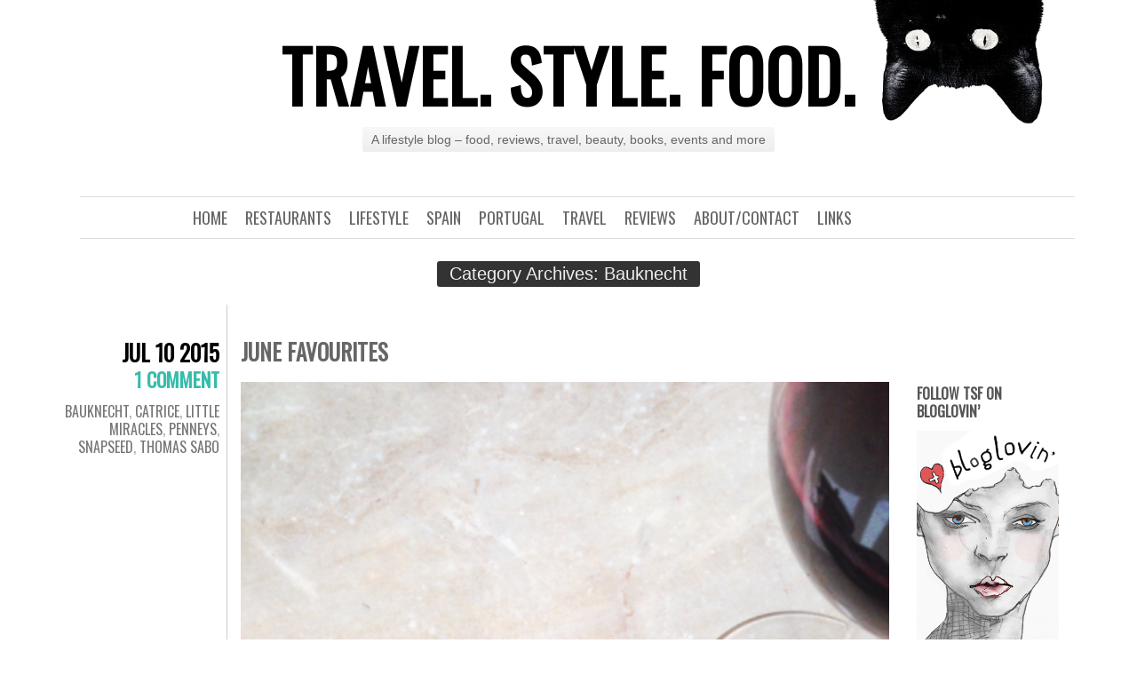

--- FILE ---
content_type: text/html; charset=UTF-8
request_url: https://www.travelstylefood.com/category/bauknecht/
body_size: 11960
content:
<!DOCTYPE html>
<html lang="en-US">
<head>
	<meta charset="UTF-8" />
	<title>Bauknecht | Travel. Style. Food.</title>
<link data-rocket-preload as="style" href="https://fonts.googleapis.com/css?family=Oswald&#038;subset=latin%2Clatin-ext&#038;display=swap" rel="preload">
<link href="https://fonts.googleapis.com/css?family=Oswald&#038;subset=latin%2Clatin-ext&#038;display=swap" media="print" onload="this.media=&#039;all&#039;" rel="stylesheet">
<noscript data-wpr-hosted-gf-parameters=""><link rel="stylesheet" href="https://fonts.googleapis.com/css?family=Oswald&#038;subset=latin%2Clatin-ext&#038;display=swap"></noscript>
	<link rel="profile" href="http://gmpg.org/xfn/11" />
	<link rel="pingback" href="https://www.travelstylefood.com/xmlrpc.php" />
	<meta name='robots' content='max-image-preview:large' />
<link rel='dns-prefetch' href='//secure.gravatar.com' />
<link rel='dns-prefetch' href='//www.googletagmanager.com' />
<link rel='dns-prefetch' href='//stats.wp.com' />
<link rel='dns-prefetch' href='//fonts.googleapis.com' />
<link rel='dns-prefetch' href='//v0.wordpress.com' />
<link rel='dns-prefetch' href='//jetpack.wordpress.com' />
<link rel='dns-prefetch' href='//s0.wp.com' />
<link rel='dns-prefetch' href='//public-api.wordpress.com' />
<link rel='dns-prefetch' href='//0.gravatar.com' />
<link rel='dns-prefetch' href='//1.gravatar.com' />
<link rel='dns-prefetch' href='//2.gravatar.com' />
<link rel='dns-prefetch' href='//widgets.wp.com' />
<link href='https://fonts.gstatic.com' crossorigin rel='preconnect' />
<link rel='preconnect' href='//i0.wp.com' />
<link rel="alternate" type="application/rss+xml" title="Travel. Style. Food. &raquo; Feed" href="https://www.travelstylefood.com/feed/" />
<link rel="alternate" type="application/rss+xml" title="Travel. Style. Food. &raquo; Comments Feed" href="https://www.travelstylefood.com/comments/feed/" />
<link rel="alternate" type="application/rss+xml" title="Travel. Style. Food. &raquo; Bauknecht Category Feed" href="https://www.travelstylefood.com/category/bauknecht/feed/" />
		<!-- This site uses the Google Analytics by MonsterInsights plugin v9.11.1 - Using Analytics tracking - https://www.monsterinsights.com/ -->
		<!-- Note: MonsterInsights is not currently configured on this site. The site owner needs to authenticate with Google Analytics in the MonsterInsights settings panel. -->
					<!-- No tracking code set -->
				<!-- / Google Analytics by MonsterInsights -->
		<style id='wp-img-auto-sizes-contain-inline-css' type='text/css'>
img:is([sizes=auto i],[sizes^="auto," i]){contain-intrinsic-size:3000px 1500px}
/*# sourceURL=wp-img-auto-sizes-contain-inline-css */
</style>
<link rel='stylesheet' id='sbi_styles-css' href='https://www.travelstylefood.com/wp-content/plugins/instagram-feed/css/sbi-styles.min.css?ver=6.10.0' type='text/css' media='all' />
<style id='wp-emoji-styles-inline-css' type='text/css'>

	img.wp-smiley, img.emoji {
		display: inline !important;
		border: none !important;
		box-shadow: none !important;
		height: 1em !important;
		width: 1em !important;
		margin: 0 0.07em !important;
		vertical-align: -0.1em !important;
		background: none !important;
		padding: 0 !important;
	}
/*# sourceURL=wp-emoji-styles-inline-css */
</style>
<link data-minify="1" rel='stylesheet' id='chunk-style-css' href='https://www.travelstylefood.com/wp-content/cache/min/1/wp-content/themes/chunk/style.css?ver=1755172653' type='text/css' media='all' />

<link data-minify="1" rel='stylesheet' id='jetpack_likes-css' href='https://www.travelstylefood.com/wp-content/cache/min/1/wp-content/plugins/jetpack/modules/likes/style.css?ver=1755172653' type='text/css' media='all' />
<link data-minify="1" rel='stylesheet' id='sharedaddy-css' href='https://www.travelstylefood.com/wp-content/cache/min/1/wp-content/plugins/jetpack/modules/sharedaddy/sharing.css?ver=1755172653' type='text/css' media='all' />
<link data-minify="1" rel='stylesheet' id='social-logos-css' href='https://www.travelstylefood.com/wp-content/cache/min/1/wp-content/plugins/jetpack/_inc/social-logos/social-logos.min.css?ver=1755172653' type='text/css' media='all' />

<!-- Google tag (gtag.js) snippet added by Site Kit -->
<!-- Google Analytics snippet added by Site Kit -->
<script type="text/javascript" src="https://www.googletagmanager.com/gtag/js?id=G-EJPM6GM06N" id="google_gtagjs-js" async></script>
<script type="text/javascript" id="google_gtagjs-js-after">
/* <![CDATA[ */
window.dataLayer = window.dataLayer || [];function gtag(){dataLayer.push(arguments);}
gtag("set","linker",{"domains":["www.travelstylefood.com"]});
gtag("js", new Date());
gtag("set", "developer_id.dZTNiMT", true);
gtag("config", "G-EJPM6GM06N");
//# sourceURL=google_gtagjs-js-after
/* ]]> */
</script>
<link rel="https://api.w.org/" href="https://www.travelstylefood.com/wp-json/" /><link rel="alternate" title="JSON" type="application/json" href="https://www.travelstylefood.com/wp-json/wp/v2/categories/288" /><link rel="EditURI" type="application/rsd+xml" title="RSD" href="https://www.travelstylefood.com/xmlrpc.php?rsd" />
<meta name="generator" content="WordPress 6.9" />
<meta name="generator" content="Site Kit by Google 1.170.0" />	<style>img#wpstats{display:none}</style>
		<style type="text/css" id="custom-background-css">
body.custom-background { background-image: url("https://travelstylefood.com/wp-content/uploads/2013/03/catupside.png"); background-position: right top; background-size: auto; background-repeat: no-repeat; background-attachment: scroll; }
</style>
	
<!-- Jetpack Open Graph Tags -->
<meta property="og:type" content="website" />
<meta property="og:title" content="Bauknecht &#8211; Travel. Style. Food." />
<meta property="og:url" content="https://www.travelstylefood.com/category/bauknecht/" />
<meta property="og:site_name" content="Travel. Style. Food." />
<meta property="og:image" content="https://s0.wp.com/i/blank.jpg" />
<meta property="og:image:width" content="200" />
<meta property="og:image:height" content="200" />
<meta property="og:image:alt" content="" />
<meta property="og:locale" content="en_US" />

<!-- End Jetpack Open Graph Tags -->
<noscript><style id="rocket-lazyload-nojs-css">.rll-youtube-player, [data-lazy-src]{display:none !important;}</style></noscript><link data-minify="1" rel='stylesheet' id='jetpack-swiper-library-css' href='https://www.travelstylefood.com/wp-content/cache/min/1/wp-content/plugins/jetpack/_inc/blocks/swiper.css?ver=1755172653' type='text/css' media='all' />
<link data-minify="1" rel='stylesheet' id='jetpack-carousel-css' href='https://www.travelstylefood.com/wp-content/cache/min/1/wp-content/plugins/jetpack/modules/carousel/jetpack-carousel.css?ver=1755172653' type='text/css' media='all' />
<meta name="generator" content="WP Rocket 3.20.3" data-wpr-features="wpr_defer_js wpr_minify_concatenate_js wpr_lazyload_images wpr_minify_css wpr_desktop" /></head>
<body class="archive category category-bauknecht category-288 custom-background wp-theme-chunk single-author">

<div data-rocket-location-hash="398b9ed9234fb4b30da8098e9aca2edb" id="container">

	<div data-rocket-location-hash="168a0c88110297d381b188d6d8578c44" id="header">
		<h1 id="site-title"><a href="https://www.travelstylefood.com/" title="Travel. Style. Food." rel="home">Travel. Style. Food.</a></h1>
		<h2 id="site-description">A lifestyle blog &#8211; food, reviews, travel, beauty, books, events and more</h2>
	</div>

	<div data-rocket-location-hash="ec452ad81a53a6d04a23aea8f763915a" id="menu">
				<div data-rocket-location-hash="3d9632b746d9dd53e499b85e5c2f4374" class="menu-main-container"><ul id="menu-main" class="menu"><li id="menu-item-559" class="menu-item menu-item-type-custom menu-item-object-custom menu-item-559"><a href="http://travelstylefood.com/?page_id=139">LINKS</a></li>
<li id="menu-item-557" class="menu-item menu-item-type-custom menu-item-object-custom menu-item-557"><a href="http://travelstylefood.com/?page_id=125">ABOUT/CONTACT</a></li>
<li id="menu-item-738" class="menu-item menu-item-type-taxonomy menu-item-object-category menu-item-738"><a href="https://www.travelstylefood.com/category/reviews/">REVIEWS</a></li>
<li id="menu-item-736" class="menu-item menu-item-type-taxonomy menu-item-object-category menu-item-736"><a href="https://www.travelstylefood.com/category/travel/">TRAVEL</a></li>
<li id="menu-item-9482" class="menu-item menu-item-type-taxonomy menu-item-object-category menu-item-9482"><a href="https://www.travelstylefood.com/category/portugal/">PORTUGAL</a></li>
<li id="menu-item-7807" class="menu-item menu-item-type-taxonomy menu-item-object-category menu-item-7807"><a href="https://www.travelstylefood.com/category/spain/">SPAIN</a></li>
<li id="menu-item-737" class="menu-item menu-item-type-taxonomy menu-item-object-category menu-item-737"><a href="https://www.travelstylefood.com/category/lifestyle/">LIFESTYLE</a></li>
<li id="menu-item-2942" class="menu-item menu-item-type-taxonomy menu-item-object-category menu-item-2942"><a href="https://www.travelstylefood.com/category/restaurant/">RESTAURANTS</a></li>
<li id="menu-item-755" class="menu-item menu-item-type-custom menu-item-object-custom menu-item-755"><a href="http://travelstylefood.com">HOME</a></li>
</ul></div>	</div>

<div data-rocket-location-hash="812d53586d1cf2913819e9d87528f03b" class="page-title">
	<h2 class="page-title">
		Category Archives: <span>Bauknecht</span>	</h2>
</div>

<div data-rocket-location-hash="c90976c167b23372f492f7d200c18d1b" id="contents">
			
			
<div data-rocket-location-hash="3b5adcdb4832bfc34535799fe689f1d8" class="post-5593 post type-post status-publish format-standard hentry category-bauknecht category-catrice category-little-miracles category-penneys category-snapseed category-thomas-sabo" id="post-5593">
	<div class="entry-meta">
				<div class="date"><a href="https://www.travelstylefood.com/2015/07/june-favourites/">Jul 10 2015</a></div>
						<div class="comments"><a href="https://www.travelstylefood.com/2015/07/june-favourites/#comments"><span class="dsq-postid" data-dsqidentifier="5593 http://travelstylefood.com/?p=5593">1 Comment</span></a></div>
						<span class="cat-links"><a href="https://www.travelstylefood.com/category/bauknecht/" rel="category tag">Bauknecht</a>, <a href="https://www.travelstylefood.com/category/catrice/" rel="category tag">Catrice</a>, <a href="https://www.travelstylefood.com/category/little-miracles/" rel="category tag">Little Miracles</a>, <a href="https://www.travelstylefood.com/category/penneys/" rel="category tag">Penneys</a>, <a href="https://www.travelstylefood.com/category/snapseed/" rel="category tag">Snapseed</a>, <a href="https://www.travelstylefood.com/category/thomas-sabo/" rel="category tag">Thomas Sabo</a></span>
							</div>
	<div class="main">
						<h2 class="entry-title">
					<a href="https://www.travelstylefood.com/2015/07/june-favourites/" rel="bookmark">June Favourites</a>
				</h2>
		
		<div class="entry-content">
						<p><img data-recalc-dims="1" fetchpriority="high" decoding="async" data-attachment-id="5607" data-permalink="https://www.travelstylefood.com/2015/07/june-favourites/screen-shot-2015-07-10-at-16-21-55/" data-orig-file="https://i0.wp.com/www.travelstylefood.com/wp-content/uploads/2015/07/Screen-Shot-2015-07-10-at-16.21.55.png?fit=679%2C776&amp;ssl=1" data-orig-size="679,776" data-comments-opened="1" data-image-meta="{&quot;aperture&quot;:&quot;0&quot;,&quot;credit&quot;:&quot;&quot;,&quot;camera&quot;:&quot;&quot;,&quot;caption&quot;:&quot;&quot;,&quot;created_timestamp&quot;:&quot;0&quot;,&quot;copyright&quot;:&quot;&quot;,&quot;focal_length&quot;:&quot;0&quot;,&quot;iso&quot;:&quot;0&quot;,&quot;shutter_speed&quot;:&quot;0&quot;,&quot;title&quot;:&quot;&quot;}" data-image-title="Screen Shot 2015-07-10 at 16.21.55" data-image-description="" data-image-caption="" data-medium-file="https://i0.wp.com/www.travelstylefood.com/wp-content/uploads/2015/07/Screen-Shot-2015-07-10-at-16.21.55.png?fit=262%2C300&amp;ssl=1" data-large-file="https://i0.wp.com/www.travelstylefood.com/wp-content/uploads/2015/07/Screen-Shot-2015-07-10-at-16.21.55.png?fit=580%2C663&amp;ssl=1" class=" wp-image-5607 aligncenter" src="data:image/svg+xml,%3Csvg%20xmlns='http://www.w3.org/2000/svg'%20viewBox='0%200%20471%20511'%3E%3C/svg%3E" alt="Screen Shot 2015-07-10 at 16.21.55" width="471" height="511" data-lazy-src="https://i0.wp.com/www.travelstylefood.com/wp-content/uploads/2015/07/Screen-Shot-2015-07-10-at-16.21.55.png?resize=471%2C511" /><noscript><img data-recalc-dims="1" fetchpriority="high" decoding="async" data-attachment-id="5607" data-permalink="https://www.travelstylefood.com/2015/07/june-favourites/screen-shot-2015-07-10-at-16-21-55/" data-orig-file="https://i0.wp.com/www.travelstylefood.com/wp-content/uploads/2015/07/Screen-Shot-2015-07-10-at-16.21.55.png?fit=679%2C776&amp;ssl=1" data-orig-size="679,776" data-comments-opened="1" data-image-meta="{&quot;aperture&quot;:&quot;0&quot;,&quot;credit&quot;:&quot;&quot;,&quot;camera&quot;:&quot;&quot;,&quot;caption&quot;:&quot;&quot;,&quot;created_timestamp&quot;:&quot;0&quot;,&quot;copyright&quot;:&quot;&quot;,&quot;focal_length&quot;:&quot;0&quot;,&quot;iso&quot;:&quot;0&quot;,&quot;shutter_speed&quot;:&quot;0&quot;,&quot;title&quot;:&quot;&quot;}" data-image-title="Screen Shot 2015-07-10 at 16.21.55" data-image-description="" data-image-caption="" data-medium-file="https://i0.wp.com/www.travelstylefood.com/wp-content/uploads/2015/07/Screen-Shot-2015-07-10-at-16.21.55.png?fit=262%2C300&amp;ssl=1" data-large-file="https://i0.wp.com/www.travelstylefood.com/wp-content/uploads/2015/07/Screen-Shot-2015-07-10-at-16.21.55.png?fit=580%2C663&amp;ssl=1" class=" wp-image-5607 aligncenter" src="https://i0.wp.com/www.travelstylefood.com/wp-content/uploads/2015/07/Screen-Shot-2015-07-10-at-16.21.55.png?resize=471%2C511" alt="Screen Shot 2015-07-10 at 16.21.55" width="471" height="511" /></noscript> <a href="https://www.travelstylefood.com/2015/07/june-favourites/#more-5593" class="more-link">Continue reading <span class="meta-nav">&rarr;</span></a></p>
<div class="sharedaddy sd-sharing-enabled"><div class="robots-nocontent sd-block sd-social sd-social-official sd-sharing"><h3 class="sd-title">Share this:</h3><div class="sd-content"><ul><li class="share-email"><a rel="nofollow noopener noreferrer"
				data-shared="sharing-email-5593"
				class="share-email sd-button"
				href="mailto:?subject=%5BShared%20Post%5D%20June%20Favourites&#038;body=https%3A%2F%2Fwww.travelstylefood.com%2F2015%2F07%2Fjune-favourites%2F&#038;share=email"
				target="_blank"
				aria-labelledby="sharing-email-5593"
				data-email-share-error-title="Do you have email set up?" data-email-share-error-text="If you&#039;re having problems sharing via email, you might not have email set up for your browser. You may need to create a new email yourself." data-email-share-nonce="bd55ec5f16" data-email-share-track-url="https://www.travelstylefood.com/2015/07/june-favourites/?share=email">
				<span id="sharing-email-5593" hidden>Click to email a link to a friend (Opens in new window)</span>
				<span>Email</span>
			</a></li><li class="share-twitter"><a href="https://twitter.com/share" class="twitter-share-button" data-url="https://www.travelstylefood.com/2015/07/june-favourites/" data-text="June Favourites"  >Tweet</a></li><li class="share-facebook"><div class="fb-share-button" data-href="https://www.travelstylefood.com/2015/07/june-favourites/" data-layout="button_count"></div></li><li class="share-pinterest"><div class="pinterest_button"><a href="https://www.pinterest.com/pin/create/button/?url=https%3A%2F%2Fwww.travelstylefood.com%2F2015%2F07%2Fjune-favourites%2F&#038;media=http%3A%2F%2Fwww.travelstylefood.com%2Fwp-content%2Fuploads%2F2015%2F07%2FScreen-Shot-2015-07-10-at-16.21.55.png&#038;description=June%20Favourites" data-pin-do="buttonPin" data-pin-config="beside"><img data-recalc-dims="1" src="data:image/svg+xml,%3Csvg%20xmlns='http://www.w3.org/2000/svg'%20viewBox='0%200%200%200'%3E%3C/svg%3E" data-lazy-src="https://i0.wp.com/assets.pinterest.com/images/pidgets/pinit_fg_en_rect_gray_20.png?w=580" /><noscript><img data-recalc-dims="1" src="https://i0.wp.com/assets.pinterest.com/images/pidgets/pinit_fg_en_rect_gray_20.png?w=580" /></noscript></a></div></li><li class="share-jetpack-whatsapp"><a rel="nofollow noopener noreferrer"
				data-shared="sharing-whatsapp-5593"
				class="share-jetpack-whatsapp sd-button"
				href="https://www.travelstylefood.com/2015/07/june-favourites/?share=jetpack-whatsapp"
				target="_blank"
				aria-labelledby="sharing-whatsapp-5593"
				>
				<span id="sharing-whatsapp-5593" hidden>Click to share on WhatsApp (Opens in new window)</span>
				<span>WhatsApp</span>
			</a></li><li class="share-end"></li></ul></div></div></div><div class='sharedaddy sd-block sd-like jetpack-likes-widget-wrapper jetpack-likes-widget-unloaded' id='like-post-wrapper-48337659-5593-69680c38d7966' data-src='https://widgets.wp.com/likes/?ver=15.4#blog_id=48337659&amp;post_id=5593&amp;origin=www.travelstylefood.com&amp;obj_id=48337659-5593-69680c38d7966' data-name='like-post-frame-48337659-5593-69680c38d7966' data-title='Like or Reblog'><h3 class="sd-title">Like this:</h3><div class='likes-widget-placeholder post-likes-widget-placeholder' style='height: 55px;'><span class='button'><span>Like</span></span> <span class="loading">Loading...</span></div><span class='sd-text-color'></span><a class='sd-link-color'></a></div>		</div>
			</div>
</div>


			</div><!-- #contents -->

<div class="navigation">
	<div class="nav-previous"></div>
	<div class="nav-next"></div>
</div>


<div data-rocket-location-hash="862c4c84f83c1b729125e6a80c3e8db5" id="widgets">
		<div data-rocket-location-hash="febf553781b14d33694877b6ce13179b" class="widget-area">
		<aside id="text-3" class="widget widget_text"><h3 class="widget-title">Follow TSF on Bloglovin&#8217;</h3>			<div class="textwidget"><a title="Follow Travel. Style. Food. on Bloglovin" href="https://www.bloglovin.com/en/blog/4978517"><img data-recalc-dims="1" alt="Follow on Bloglovin" src="data:image/svg+xml,%3Csvg%20xmlns='http://www.w3.org/2000/svg'%20viewBox='0%200%200%200'%3E%3C/svg%3E" border="0" data-lazy-src="https://i0.wp.com/www.bloglovin.com/widget/bilder/widget_fashion.gif?w=580&#038;ssl=1"><noscript><img data-recalc-dims="1" alt="Follow on Bloglovin" src="https://i0.wp.com/www.bloglovin.com/widget/bilder/widget_fashion.gif?w=580&#038;ssl=1" border="0"></noscript></a></div>
		</aside><aside id="text-12" class="widget widget_text">			<div class="textwidget"><a title="Follow Travel. Style. Food. on Bloglovin" href="https://www.bloglovin.com/en/blog/4978517"><img alt="Follow on Bloglovin" src="data:image/svg+xml,%3Csvg%20xmlns='http://www.w3.org/2000/svg'%20viewBox='0%200%200%200'%3E%3C/svg%3E" border="0" data-lazy-src="https://www.bloglovin.com/widget/subscribers.php?id=4978517&#038;lang=en"><noscript><img alt="Follow on Bloglovin" src="https://www.bloglovin.com/widget/subscribers.php?id=4978517&lang=en" border="0"></noscript></a></div>
		</aside><aside id="text-18" class="widget widget_text"><h3 class="widget-title">FEATURED</h3>			<div class="textwidget"><p><a href="https://www.buscarpareja.es/awards/european-lifestyle-blogs-award-2018/" title="Banners for European Lifestyle Blogs Award 2018"><img decoding="async" data-recalc-dims="1" src="data:image/svg+xml,%3Csvg%20xmlns='http://www.w3.org/2000/svg'%20viewBox='0%200%200%200'%3E%3C/svg%3E" alt="Banners for European Lifestyle Blogs Award 2018" data-lazy-src="https://i0.wp.com/www.buscarpareja.es/wp-content/uploads/2018/08/Awards-banner-3.png?w=580&#038;ssl=1"><noscript><img decoding="async" data-recalc-dims="1" src="https://i0.wp.com/www.buscarpareja.es/wp-content/uploads/2018/08/Awards-banner-3.png?w=580&#038;ssl=1" alt="Banners for European Lifestyle Blogs Award 2018"></noscript></a></p>
</div>
		</aside><aside id="text-17" class="widget widget_text"><h3 class="widget-title">FEATURED</h3>			<div class="textwidget"><p><center><a href="http://emptylighthouse.com/"><img decoding="async" data-recalc-dims="1" src="data:image/svg+xml,%3Csvg%20xmlns='http://www.w3.org/2000/svg'%20viewBox='0%200%200%200'%3E%3C/svg%3E" alt="Empty Lighthouse Travel Awards" data-lazy-src="https://i0.wp.com/s3-us-west-2.amazonaws.com/emptylighthouse-production/s3fs-public/travelaward.png?w=580&#038;ssl=1"><noscript><img decoding="async" data-recalc-dims="1" src="https://i0.wp.com/s3-us-west-2.amazonaws.com/emptylighthouse-production/s3fs-public/travelaward.png?w=580&#038;ssl=1" alt="Empty Lighthouse Travel Awards"></noscript></a></center>   </p>
</div>
		</aside><aside id="text-16" class="widget widget_text">			<div class="textwidget">​<a href="http://blog.feedspot.com/travel_lifestyle_blogs/" title="Travel Lifestyle blogs"><img data-recalc-dims="1" src="data:image/svg+xml,%3Csvg%20xmlns='http://www.w3.org/2000/svg'%20viewBox='0%200%200%200'%3E%3C/svg%3E" data-lazy-src="https://i0.wp.com/blog-cdn.feedspot.com/wp-content/uploads/2017/05/Travel-Lifestyle-transparent_216px-1.png?w=580&#038;ssl=1" ><noscript><img data-recalc-dims="1" src="https://i0.wp.com/blog-cdn.feedspot.com/wp-content/uploads/2017/05/Travel-Lifestyle-transparent_216px-1.png?w=580&#038;ssl=1" ></noscript></img></a></div>
		</aside><aside id="simpleimage-8" class="widget widget_simpleimage">
<h3 class="widget-title">Featured</h3>
	<p class="simple-image">
		<a href="http://www.vacationhomerentals.com/blog/top-20-food-bloggers-follow-2015/" target="_blank"><img width="249" height="37" src="data:image/svg+xml,%3Csvg%20xmlns='http://www.w3.org/2000/svg'%20viewBox='0%200%20249%2037'%3E%3C/svg%3E" class="attachment-full size-full" alt="" decoding="async" data-attachment-id="5209" data-permalink="https://www.travelstylefood.com/vacationhomerentals_logo/" data-orig-file="https://i0.wp.com/www.travelstylefood.com/wp-content/uploads/2015/03/VacationHomeRentals_Logo.png?fit=249%2C37&amp;ssl=1" data-orig-size="249,37" data-comments-opened="1" data-image-meta="{&quot;aperture&quot;:&quot;0&quot;,&quot;credit&quot;:&quot;&quot;,&quot;camera&quot;:&quot;&quot;,&quot;caption&quot;:&quot;&quot;,&quot;created_timestamp&quot;:&quot;0&quot;,&quot;copyright&quot;:&quot;&quot;,&quot;focal_length&quot;:&quot;0&quot;,&quot;iso&quot;:&quot;0&quot;,&quot;shutter_speed&quot;:&quot;0&quot;,&quot;title&quot;:&quot;&quot;}" data-image-title="VacationHomeRentals_Logo" data-image-description="" data-image-caption="" data-medium-file="https://i0.wp.com/www.travelstylefood.com/wp-content/uploads/2015/03/VacationHomeRentals_Logo.png?fit=249%2C37&amp;ssl=1" data-large-file="https://i0.wp.com/www.travelstylefood.com/wp-content/uploads/2015/03/VacationHomeRentals_Logo.png?fit=249%2C37&amp;ssl=1" data-lazy-src="https://i0.wp.com/www.travelstylefood.com/wp-content/uploads/2015/03/VacationHomeRentals_Logo.png?fit=249%2C37&#038;ssl=1" /><noscript><img width="249" height="37" src="https://i0.wp.com/www.travelstylefood.com/wp-content/uploads/2015/03/VacationHomeRentals_Logo.png?fit=249%2C37&amp;ssl=1" class="attachment-full size-full" alt="" decoding="async" data-attachment-id="5209" data-permalink="https://www.travelstylefood.com/vacationhomerentals_logo/" data-orig-file="https://i0.wp.com/www.travelstylefood.com/wp-content/uploads/2015/03/VacationHomeRentals_Logo.png?fit=249%2C37&amp;ssl=1" data-orig-size="249,37" data-comments-opened="1" data-image-meta="{&quot;aperture&quot;:&quot;0&quot;,&quot;credit&quot;:&quot;&quot;,&quot;camera&quot;:&quot;&quot;,&quot;caption&quot;:&quot;&quot;,&quot;created_timestamp&quot;:&quot;0&quot;,&quot;copyright&quot;:&quot;&quot;,&quot;focal_length&quot;:&quot;0&quot;,&quot;iso&quot;:&quot;0&quot;,&quot;shutter_speed&quot;:&quot;0&quot;,&quot;title&quot;:&quot;&quot;}" data-image-title="VacationHomeRentals_Logo" data-image-description="" data-image-caption="" data-medium-file="https://i0.wp.com/www.travelstylefood.com/wp-content/uploads/2015/03/VacationHomeRentals_Logo.png?fit=249%2C37&amp;ssl=1" data-large-file="https://i0.wp.com/www.travelstylefood.com/wp-content/uploads/2015/03/VacationHomeRentals_Logo.png?fit=249%2C37&amp;ssl=1" /></noscript></a>	</p>


</aside><aside id="simpleimage-6" class="widget widget_simpleimage">
<h3 class="widget-title">Afternoon Tea</h3>
	<p class="simple-image">
		<a href="http://www.travelstylefood.com/index.php/category/afternoon-tea/"><img width="1068" height="773" src="data:image/svg+xml,%3Csvg%20xmlns='http://www.w3.org/2000/svg'%20viewBox='0%200%201068%20773'%3E%3C/svg%3E" class="attachment-full size-full" alt="" decoding="async" data-lazy-srcset="https://i0.wp.com/www.travelstylefood.com/wp-content/uploads/2014/06/cappuccino.png?w=1068&amp;ssl=1 1068w, https://i0.wp.com/www.travelstylefood.com/wp-content/uploads/2014/06/cappuccino.png?resize=300%2C217&amp;ssl=1 300w, https://i0.wp.com/www.travelstylefood.com/wp-content/uploads/2014/06/cappuccino.png?resize=1024%2C741&amp;ssl=1 1024w" data-lazy-sizes="(max-width: 1068px) 100vw, 1068px" data-attachment-id="3659" data-permalink="https://www.travelstylefood.com/2014/06/afternoon-tea-at-the-morrison-hotel/cappuccino/" data-orig-file="https://i0.wp.com/www.travelstylefood.com/wp-content/uploads/2014/06/cappuccino.png?fit=1068%2C773&amp;ssl=1" data-orig-size="1068,773" data-comments-opened="1" data-image-meta="{&quot;aperture&quot;:&quot;0&quot;,&quot;credit&quot;:&quot;&quot;,&quot;camera&quot;:&quot;&quot;,&quot;caption&quot;:&quot;&quot;,&quot;created_timestamp&quot;:&quot;0&quot;,&quot;copyright&quot;:&quot;&quot;,&quot;focal_length&quot;:&quot;0&quot;,&quot;iso&quot;:&quot;0&quot;,&quot;shutter_speed&quot;:&quot;0&quot;,&quot;title&quot;:&quot;&quot;}" data-image-title="cappuccino" data-image-description="" data-image-caption="" data-medium-file="https://i0.wp.com/www.travelstylefood.com/wp-content/uploads/2014/06/cappuccino.png?fit=300%2C217&amp;ssl=1" data-large-file="https://i0.wp.com/www.travelstylefood.com/wp-content/uploads/2014/06/cappuccino.png?fit=580%2C420&amp;ssl=1" data-lazy-src="https://i0.wp.com/www.travelstylefood.com/wp-content/uploads/2014/06/cappuccino.png?fit=1068%2C773&#038;ssl=1" /><noscript><img width="1068" height="773" src="https://i0.wp.com/www.travelstylefood.com/wp-content/uploads/2014/06/cappuccino.png?fit=1068%2C773&amp;ssl=1" class="attachment-full size-full" alt="" decoding="async" srcset="https://i0.wp.com/www.travelstylefood.com/wp-content/uploads/2014/06/cappuccino.png?w=1068&amp;ssl=1 1068w, https://i0.wp.com/www.travelstylefood.com/wp-content/uploads/2014/06/cappuccino.png?resize=300%2C217&amp;ssl=1 300w, https://i0.wp.com/www.travelstylefood.com/wp-content/uploads/2014/06/cappuccino.png?resize=1024%2C741&amp;ssl=1 1024w" sizes="(max-width: 1068px) 100vw, 1068px" data-attachment-id="3659" data-permalink="https://www.travelstylefood.com/2014/06/afternoon-tea-at-the-morrison-hotel/cappuccino/" data-orig-file="https://i0.wp.com/www.travelstylefood.com/wp-content/uploads/2014/06/cappuccino.png?fit=1068%2C773&amp;ssl=1" data-orig-size="1068,773" data-comments-opened="1" data-image-meta="{&quot;aperture&quot;:&quot;0&quot;,&quot;credit&quot;:&quot;&quot;,&quot;camera&quot;:&quot;&quot;,&quot;caption&quot;:&quot;&quot;,&quot;created_timestamp&quot;:&quot;0&quot;,&quot;copyright&quot;:&quot;&quot;,&quot;focal_length&quot;:&quot;0&quot;,&quot;iso&quot;:&quot;0&quot;,&quot;shutter_speed&quot;:&quot;0&quot;,&quot;title&quot;:&quot;&quot;}" data-image-title="cappuccino" data-image-description="" data-image-caption="" data-medium-file="https://i0.wp.com/www.travelstylefood.com/wp-content/uploads/2014/06/cappuccino.png?fit=300%2C217&amp;ssl=1" data-large-file="https://i0.wp.com/www.travelstylefood.com/wp-content/uploads/2014/06/cappuccino.png?fit=580%2C420&amp;ssl=1" /></noscript></a>	</p>


</aside><aside id="text-11" class="widget widget_text">			<div class="textwidget"><iframe src="//www.facebook.com/plugins/likebox.php?href=http%3A%2F%2Fwww.facebook.com%2Ftravelstylefood&amp;width=200&amp;height=290&amp;colorscheme=light&amp;show_faces=true&amp;header=true&amp;stream=false&amp;show_border=true&amp;appId=611518665570530" scrolling="no" frameborder="0" style="border:none; overflow:hidden; width:100%; height:290px;" allowTransparency="true"></iframe></div>
		</aside><aside id="simpleimage-11" class="widget widget_simpleimage">
<h3 class="widget-title">Blog Awards Ireland 2015</h3>
	<p class="simple-image">
		<img width="150" height="150" src="data:image/svg+xml,%3Csvg%20xmlns='http://www.w3.org/2000/svg'%20viewBox='0%200%20150%20150'%3E%3C/svg%3E" class="attachment-thumbnail size-thumbnail" alt="" decoding="async" data-lazy-srcset="https://i0.wp.com/www.travelstylefood.com/wp-content/uploads/2015/09/shortlist.jpg?resize=150%2C150&amp;ssl=1 150w, https://i0.wp.com/www.travelstylefood.com/wp-content/uploads/2015/09/shortlist.jpg?zoom=2&amp;resize=150%2C150&amp;ssl=1 300w" data-lazy-sizes="(max-width: 150px) 100vw, 150px" data-attachment-id="5736" data-permalink="https://www.travelstylefood.com/shortlist/" data-orig-file="https://i0.wp.com/www.travelstylefood.com/wp-content/uploads/2015/09/shortlist.jpg?fit=300%2C250&amp;ssl=1" data-orig-size="300,250" data-comments-opened="1" data-image-meta="{&quot;aperture&quot;:&quot;0&quot;,&quot;credit&quot;:&quot;&quot;,&quot;camera&quot;:&quot;&quot;,&quot;caption&quot;:&quot;&quot;,&quot;created_timestamp&quot;:&quot;0&quot;,&quot;copyright&quot;:&quot;&quot;,&quot;focal_length&quot;:&quot;0&quot;,&quot;iso&quot;:&quot;0&quot;,&quot;shutter_speed&quot;:&quot;0&quot;,&quot;title&quot;:&quot;&quot;}" data-image-title="shortlist" data-image-description="" data-image-caption="" data-medium-file="https://i0.wp.com/www.travelstylefood.com/wp-content/uploads/2015/09/shortlist.jpg?fit=300%2C250&amp;ssl=1" data-large-file="https://i0.wp.com/www.travelstylefood.com/wp-content/uploads/2015/09/shortlist.jpg?fit=300%2C250&amp;ssl=1" data-lazy-src="https://i0.wp.com/www.travelstylefood.com/wp-content/uploads/2015/09/shortlist.jpg?resize=150%2C150&#038;ssl=1" /><noscript><img width="150" height="150" src="https://i0.wp.com/www.travelstylefood.com/wp-content/uploads/2015/09/shortlist.jpg?resize=150%2C150&amp;ssl=1" class="attachment-thumbnail size-thumbnail" alt="" decoding="async" srcset="https://i0.wp.com/www.travelstylefood.com/wp-content/uploads/2015/09/shortlist.jpg?resize=150%2C150&amp;ssl=1 150w, https://i0.wp.com/www.travelstylefood.com/wp-content/uploads/2015/09/shortlist.jpg?zoom=2&amp;resize=150%2C150&amp;ssl=1 300w" sizes="(max-width: 150px) 100vw, 150px" data-attachment-id="5736" data-permalink="https://www.travelstylefood.com/shortlist/" data-orig-file="https://i0.wp.com/www.travelstylefood.com/wp-content/uploads/2015/09/shortlist.jpg?fit=300%2C250&amp;ssl=1" data-orig-size="300,250" data-comments-opened="1" data-image-meta="{&quot;aperture&quot;:&quot;0&quot;,&quot;credit&quot;:&quot;&quot;,&quot;camera&quot;:&quot;&quot;,&quot;caption&quot;:&quot;&quot;,&quot;created_timestamp&quot;:&quot;0&quot;,&quot;copyright&quot;:&quot;&quot;,&quot;focal_length&quot;:&quot;0&quot;,&quot;iso&quot;:&quot;0&quot;,&quot;shutter_speed&quot;:&quot;0&quot;,&quot;title&quot;:&quot;&quot;}" data-image-title="shortlist" data-image-description="" data-image-caption="" data-medium-file="https://i0.wp.com/www.travelstylefood.com/wp-content/uploads/2015/09/shortlist.jpg?fit=300%2C250&amp;ssl=1" data-large-file="https://i0.wp.com/www.travelstylefood.com/wp-content/uploads/2015/09/shortlist.jpg?fit=300%2C250&amp;ssl=1" /></noscript>	</p>


</aside><aside id="simpleimage-9" class="widget widget_simpleimage">

	<p class="simple-image">
		<img width="198" height="199" src="data:image/svg+xml,%3Csvg%20xmlns='http://www.w3.org/2000/svg'%20viewBox='0%200%20198%20199'%3E%3C/svg%3E" class="attachment-full size-full" alt="" decoding="async" data-lazy-srcset="https://i0.wp.com/www.travelstylefood.com/wp-content/uploads/2015/05/Screen-Shot-2015-05-05-at-16.15.11.png?w=198&amp;ssl=1 198w, https://i0.wp.com/www.travelstylefood.com/wp-content/uploads/2015/05/Screen-Shot-2015-05-05-at-16.15.11.png?resize=150%2C150&amp;ssl=1 150w" data-lazy-sizes="(max-width: 198px) 100vw, 198px" data-attachment-id="5328" data-permalink="https://www.travelstylefood.com/screen-shot-2015-05-05-at-16-15-11/" data-orig-file="https://i0.wp.com/www.travelstylefood.com/wp-content/uploads/2015/05/Screen-Shot-2015-05-05-at-16.15.11.png?fit=198%2C199&amp;ssl=1" data-orig-size="198,199" data-comments-opened="1" data-image-meta="{&quot;aperture&quot;:&quot;0&quot;,&quot;credit&quot;:&quot;&quot;,&quot;camera&quot;:&quot;&quot;,&quot;caption&quot;:&quot;&quot;,&quot;created_timestamp&quot;:&quot;0&quot;,&quot;copyright&quot;:&quot;&quot;,&quot;focal_length&quot;:&quot;0&quot;,&quot;iso&quot;:&quot;0&quot;,&quot;shutter_speed&quot;:&quot;0&quot;,&quot;title&quot;:&quot;&quot;}" data-image-title="Screen Shot 2015-05-05 at 16.15.11" data-image-description="" data-image-caption="" data-medium-file="https://i0.wp.com/www.travelstylefood.com/wp-content/uploads/2015/05/Screen-Shot-2015-05-05-at-16.15.11.png?fit=198%2C199&amp;ssl=1" data-large-file="https://i0.wp.com/www.travelstylefood.com/wp-content/uploads/2015/05/Screen-Shot-2015-05-05-at-16.15.11.png?fit=198%2C199&amp;ssl=1" data-lazy-src="https://i0.wp.com/www.travelstylefood.com/wp-content/uploads/2015/05/Screen-Shot-2015-05-05-at-16.15.11.png?fit=198%2C199&#038;ssl=1" /><noscript><img width="198" height="199" src="https://i0.wp.com/www.travelstylefood.com/wp-content/uploads/2015/05/Screen-Shot-2015-05-05-at-16.15.11.png?fit=198%2C199&amp;ssl=1" class="attachment-full size-full" alt="" decoding="async" srcset="https://i0.wp.com/www.travelstylefood.com/wp-content/uploads/2015/05/Screen-Shot-2015-05-05-at-16.15.11.png?w=198&amp;ssl=1 198w, https://i0.wp.com/www.travelstylefood.com/wp-content/uploads/2015/05/Screen-Shot-2015-05-05-at-16.15.11.png?resize=150%2C150&amp;ssl=1 150w" sizes="(max-width: 198px) 100vw, 198px" data-attachment-id="5328" data-permalink="https://www.travelstylefood.com/screen-shot-2015-05-05-at-16-15-11/" data-orig-file="https://i0.wp.com/www.travelstylefood.com/wp-content/uploads/2015/05/Screen-Shot-2015-05-05-at-16.15.11.png?fit=198%2C199&amp;ssl=1" data-orig-size="198,199" data-comments-opened="1" data-image-meta="{&quot;aperture&quot;:&quot;0&quot;,&quot;credit&quot;:&quot;&quot;,&quot;camera&quot;:&quot;&quot;,&quot;caption&quot;:&quot;&quot;,&quot;created_timestamp&quot;:&quot;0&quot;,&quot;copyright&quot;:&quot;&quot;,&quot;focal_length&quot;:&quot;0&quot;,&quot;iso&quot;:&quot;0&quot;,&quot;shutter_speed&quot;:&quot;0&quot;,&quot;title&quot;:&quot;&quot;}" data-image-title="Screen Shot 2015-05-05 at 16.15.11" data-image-description="" data-image-caption="" data-medium-file="https://i0.wp.com/www.travelstylefood.com/wp-content/uploads/2015/05/Screen-Shot-2015-05-05-at-16.15.11.png?fit=198%2C199&amp;ssl=1" data-large-file="https://i0.wp.com/www.travelstylefood.com/wp-content/uploads/2015/05/Screen-Shot-2015-05-05-at-16.15.11.png?fit=198%2C199&amp;ssl=1" /></noscript>	</p>


</aside><aside id="simpleimage-7" class="widget widget_simpleimage">
<h3 class="widget-title">Image Blog Awards 2014 Finalist</h3>
	<p class="simple-image">
		<a href="http://www.image.ie/Events/Blog-Awards/The-Shortlist-Revealed/" target="_blank"><img width="242" height="162" src="data:image/svg+xml,%3Csvg%20xmlns='http://www.w3.org/2000/svg'%20viewBox='0%200%20242%20162'%3E%3C/svg%3E" class="attachment-full size-full" alt="" decoding="async" data-attachment-id="4189" data-permalink="https://www.travelstylefood.com/screen-shot-2014-09-23-at-12-06-32/" data-orig-file="https://i0.wp.com/www.travelstylefood.com/wp-content/uploads/2014/09/Screen-Shot-2014-09-23-at-12.06.32.png?fit=242%2C162&amp;ssl=1" data-orig-size="242,162" data-comments-opened="1" data-image-meta="{&quot;aperture&quot;:&quot;0&quot;,&quot;credit&quot;:&quot;&quot;,&quot;camera&quot;:&quot;&quot;,&quot;caption&quot;:&quot;&quot;,&quot;created_timestamp&quot;:&quot;0&quot;,&quot;copyright&quot;:&quot;&quot;,&quot;focal_length&quot;:&quot;0&quot;,&quot;iso&quot;:&quot;0&quot;,&quot;shutter_speed&quot;:&quot;0&quot;,&quot;title&quot;:&quot;&quot;}" data-image-title="Screen Shot 2014-09-23 at 12.06.32" data-image-description="" data-image-caption="" data-medium-file="https://i0.wp.com/www.travelstylefood.com/wp-content/uploads/2014/09/Screen-Shot-2014-09-23-at-12.06.32.png?fit=242%2C162&amp;ssl=1" data-large-file="https://i0.wp.com/www.travelstylefood.com/wp-content/uploads/2014/09/Screen-Shot-2014-09-23-at-12.06.32.png?fit=242%2C162&amp;ssl=1" data-lazy-src="https://i0.wp.com/www.travelstylefood.com/wp-content/uploads/2014/09/Screen-Shot-2014-09-23-at-12.06.32.png?fit=242%2C162&#038;ssl=1" /><noscript><img width="242" height="162" src="https://i0.wp.com/www.travelstylefood.com/wp-content/uploads/2014/09/Screen-Shot-2014-09-23-at-12.06.32.png?fit=242%2C162&amp;ssl=1" class="attachment-full size-full" alt="" decoding="async" data-attachment-id="4189" data-permalink="https://www.travelstylefood.com/screen-shot-2014-09-23-at-12-06-32/" data-orig-file="https://i0.wp.com/www.travelstylefood.com/wp-content/uploads/2014/09/Screen-Shot-2014-09-23-at-12.06.32.png?fit=242%2C162&amp;ssl=1" data-orig-size="242,162" data-comments-opened="1" data-image-meta="{&quot;aperture&quot;:&quot;0&quot;,&quot;credit&quot;:&quot;&quot;,&quot;camera&quot;:&quot;&quot;,&quot;caption&quot;:&quot;&quot;,&quot;created_timestamp&quot;:&quot;0&quot;,&quot;copyright&quot;:&quot;&quot;,&quot;focal_length&quot;:&quot;0&quot;,&quot;iso&quot;:&quot;0&quot;,&quot;shutter_speed&quot;:&quot;0&quot;,&quot;title&quot;:&quot;&quot;}" data-image-title="Screen Shot 2014-09-23 at 12.06.32" data-image-description="" data-image-caption="" data-medium-file="https://i0.wp.com/www.travelstylefood.com/wp-content/uploads/2014/09/Screen-Shot-2014-09-23-at-12.06.32.png?fit=242%2C162&amp;ssl=1" data-large-file="https://i0.wp.com/www.travelstylefood.com/wp-content/uploads/2014/09/Screen-Shot-2014-09-23-at-12.06.32.png?fit=242%2C162&amp;ssl=1" /></noscript></a>	</p>


</aside><aside id="text-15" class="widget widget_text">			<div class="textwidget"><a title="View Emma Ratcliffe's food journey on Zomato!" href="https://www.zomato.com/travelstylefood"><img alt="View my food journey on Zomato!" src="data:image/svg+xml,%3Csvg%20xmlns='http://www.w3.org/2000/svg'%20viewBox='0%200%200%200'%3E%3C/svg%3E" data-lazy-src="https://www.zomato.com/widgets/user_widget_img.php?user_id=13687151"><noscript><img alt="View my food journey on Zomato!" src="https://www.zomato.com/widgets/user_widget_img.php?user_id=13687151"></noscript></a></div>
		</aside><aside id="archives-2" class="widget widget_archive"><h3 class="widget-title">Archives</h3>
			<ul>
					<li><a href='https://www.travelstylefood.com/2022/09/'>September 2022</a></li>
	<li><a href='https://www.travelstylefood.com/2022/07/'>July 2022</a></li>
	<li><a href='https://www.travelstylefood.com/2021/11/'>November 2021</a></li>
	<li><a href='https://www.travelstylefood.com/2021/04/'>April 2021</a></li>
	<li><a href='https://www.travelstylefood.com/2021/03/'>March 2021</a></li>
	<li><a href='https://www.travelstylefood.com/2021/01/'>January 2021</a></li>
	<li><a href='https://www.travelstylefood.com/2020/12/'>December 2020</a></li>
	<li><a href='https://www.travelstylefood.com/2020/09/'>September 2020</a></li>
	<li><a href='https://www.travelstylefood.com/2020/05/'>May 2020</a></li>
	<li><a href='https://www.travelstylefood.com/2020/04/'>April 2020</a></li>
	<li><a href='https://www.travelstylefood.com/2020/03/'>March 2020</a></li>
	<li><a href='https://www.travelstylefood.com/2020/02/'>February 2020</a></li>
	<li><a href='https://www.travelstylefood.com/2019/12/'>December 2019</a></li>
	<li><a href='https://www.travelstylefood.com/2019/11/'>November 2019</a></li>
	<li><a href='https://www.travelstylefood.com/2019/10/'>October 2019</a></li>
	<li><a href='https://www.travelstylefood.com/2019/09/'>September 2019</a></li>
	<li><a href='https://www.travelstylefood.com/2019/08/'>August 2019</a></li>
	<li><a href='https://www.travelstylefood.com/2019/06/'>June 2019</a></li>
	<li><a href='https://www.travelstylefood.com/2019/05/'>May 2019</a></li>
	<li><a href='https://www.travelstylefood.com/2019/04/'>April 2019</a></li>
	<li><a href='https://www.travelstylefood.com/2019/03/'>March 2019</a></li>
	<li><a href='https://www.travelstylefood.com/2019/02/'>February 2019</a></li>
	<li><a href='https://www.travelstylefood.com/2019/01/'>January 2019</a></li>
	<li><a href='https://www.travelstylefood.com/2018/12/'>December 2018</a></li>
	<li><a href='https://www.travelstylefood.com/2018/11/'>November 2018</a></li>
	<li><a href='https://www.travelstylefood.com/2018/10/'>October 2018</a></li>
	<li><a href='https://www.travelstylefood.com/2018/08/'>August 2018</a></li>
	<li><a href='https://www.travelstylefood.com/2018/07/'>July 2018</a></li>
	<li><a href='https://www.travelstylefood.com/2018/05/'>May 2018</a></li>
	<li><a href='https://www.travelstylefood.com/2018/04/'>April 2018</a></li>
	<li><a href='https://www.travelstylefood.com/2018/03/'>March 2018</a></li>
	<li><a href='https://www.travelstylefood.com/2018/02/'>February 2018</a></li>
	<li><a href='https://www.travelstylefood.com/2018/01/'>January 2018</a></li>
	<li><a href='https://www.travelstylefood.com/2017/12/'>December 2017</a></li>
	<li><a href='https://www.travelstylefood.com/2017/11/'>November 2017</a></li>
	<li><a href='https://www.travelstylefood.com/2017/10/'>October 2017</a></li>
	<li><a href='https://www.travelstylefood.com/2017/09/'>September 2017</a></li>
	<li><a href='https://www.travelstylefood.com/2017/07/'>July 2017</a></li>
	<li><a href='https://www.travelstylefood.com/2017/06/'>June 2017</a></li>
	<li><a href='https://www.travelstylefood.com/2017/05/'>May 2017</a></li>
	<li><a href='https://www.travelstylefood.com/2017/04/'>April 2017</a></li>
	<li><a href='https://www.travelstylefood.com/2017/03/'>March 2017</a></li>
	<li><a href='https://www.travelstylefood.com/2017/02/'>February 2017</a></li>
	<li><a href='https://www.travelstylefood.com/2017/01/'>January 2017</a></li>
	<li><a href='https://www.travelstylefood.com/2016/12/'>December 2016</a></li>
	<li><a href='https://www.travelstylefood.com/2016/11/'>November 2016</a></li>
	<li><a href='https://www.travelstylefood.com/2016/10/'>October 2016</a></li>
	<li><a href='https://www.travelstylefood.com/2016/09/'>September 2016</a></li>
	<li><a href='https://www.travelstylefood.com/2016/08/'>August 2016</a></li>
	<li><a href='https://www.travelstylefood.com/2016/07/'>July 2016</a></li>
	<li><a href='https://www.travelstylefood.com/2016/05/'>May 2016</a></li>
	<li><a href='https://www.travelstylefood.com/2016/04/'>April 2016</a></li>
	<li><a href='https://www.travelstylefood.com/2016/02/'>February 2016</a></li>
	<li><a href='https://www.travelstylefood.com/2016/01/'>January 2016</a></li>
	<li><a href='https://www.travelstylefood.com/2015/12/'>December 2015</a></li>
	<li><a href='https://www.travelstylefood.com/2015/11/'>November 2015</a></li>
	<li><a href='https://www.travelstylefood.com/2015/10/'>October 2015</a></li>
	<li><a href='https://www.travelstylefood.com/2015/09/'>September 2015</a></li>
	<li><a href='https://www.travelstylefood.com/2015/08/'>August 2015</a></li>
	<li><a href='https://www.travelstylefood.com/2015/07/'>July 2015</a></li>
	<li><a href='https://www.travelstylefood.com/2015/06/'>June 2015</a></li>
	<li><a href='https://www.travelstylefood.com/2015/05/'>May 2015</a></li>
	<li><a href='https://www.travelstylefood.com/2015/03/'>March 2015</a></li>
	<li><a href='https://www.travelstylefood.com/2015/02/'>February 2015</a></li>
	<li><a href='https://www.travelstylefood.com/2015/01/'>January 2015</a></li>
	<li><a href='https://www.travelstylefood.com/2014/12/'>December 2014</a></li>
	<li><a href='https://www.travelstylefood.com/2014/11/'>November 2014</a></li>
	<li><a href='https://www.travelstylefood.com/2014/10/'>October 2014</a></li>
	<li><a href='https://www.travelstylefood.com/2014/09/'>September 2014</a></li>
	<li><a href='https://www.travelstylefood.com/2014/08/'>August 2014</a></li>
	<li><a href='https://www.travelstylefood.com/2014/07/'>July 2014</a></li>
	<li><a href='https://www.travelstylefood.com/2014/06/'>June 2014</a></li>
	<li><a href='https://www.travelstylefood.com/2014/05/'>May 2014</a></li>
	<li><a href='https://www.travelstylefood.com/2014/04/'>April 2014</a></li>
	<li><a href='https://www.travelstylefood.com/2014/03/'>March 2014</a></li>
	<li><a href='https://www.travelstylefood.com/2014/02/'>February 2014</a></li>
	<li><a href='https://www.travelstylefood.com/2014/01/'>January 2014</a></li>
	<li><a href='https://www.travelstylefood.com/2013/12/'>December 2013</a></li>
	<li><a href='https://www.travelstylefood.com/2013/11/'>November 2013</a></li>
	<li><a href='https://www.travelstylefood.com/2013/10/'>October 2013</a></li>
	<li><a href='https://www.travelstylefood.com/2013/09/'>September 2013</a></li>
	<li><a href='https://www.travelstylefood.com/2013/08/'>August 2013</a></li>
	<li><a href='https://www.travelstylefood.com/2013/07/'>July 2013</a></li>
	<li><a href='https://www.travelstylefood.com/2013/06/'>June 2013</a></li>
	<li><a href='https://www.travelstylefood.com/2013/05/'>May 2013</a></li>
	<li><a href='https://www.travelstylefood.com/2013/04/'>April 2013</a></li>
	<li><a href='https://www.travelstylefood.com/2013/03/'>March 2013</a></li>
	<li><a href='https://www.travelstylefood.com/2013/02/'>February 2013</a></li>
	<li><a href='https://www.travelstylefood.com/2013/01/'>January 2013</a></li>
	<li><a href='https://www.travelstylefood.com/2012/12/'>December 2012</a></li>
	<li><a href='https://www.travelstylefood.com/2012/11/'>November 2012</a></li>
	<li><a href='https://www.travelstylefood.com/2012/08/'>August 2012</a></li>
	<li><a href='https://www.travelstylefood.com/2012/06/'>June 2012</a></li>
			</ul>

			</aside><aside id="search-2" class="widget widget_search"><form role="search" method="get" id="searchform" class="searchform" action="https://www.travelstylefood.com/">
				<div>
					<label class="screen-reader-text" for="s">Search for:</label>
					<input type="text" value="" name="s" id="s" />
					<input type="submit" id="searchsubmit" value="Search" />
				</div>
			</form></aside>	</div><!-- #first .widget-area -->
	</div><!-- #widgets -->
	<div data-rocket-location-hash="8eaef0c2c649ec30c49caf15e9e58b52" id="footer">
		<div class="navigation footer">
		<div class="nav-previous"></div>
		<div class="nav-next"></div>
	</div>
		<a href="http://wordpress.org/" title="A Semantic Personal Publishing Platform" rel="generator">Proudly powered by WordPress</a>
		<span class="sep"> | </span>
		Theme: Chunk by <a href="https://wordpress.com/themes/" rel="designer">WordPress.com</a>.	</div>

</div>

<script type="speculationrules">
{"prefetch":[{"source":"document","where":{"and":[{"href_matches":"/*"},{"not":{"href_matches":["/wp-*.php","/wp-admin/*","/wp-content/uploads/*","/wp-content/*","/wp-content/plugins/*","/wp-content/themes/chunk/*","/*\\?(.+)"]}},{"not":{"selector_matches":"a[rel~=\"nofollow\"]"}},{"not":{"selector_matches":".no-prefetch, .no-prefetch a"}}]},"eagerness":"conservative"}]}
</script>
<!-- Instagram Feed JS -->

		<div data-rocket-location-hash="24f5ca6b869f9af0d944b40c31aaed54" id="jp-carousel-loading-overlay">
			<div data-rocket-location-hash="f86e06c9b6f5c84984944b7ded5769a0" id="jp-carousel-loading-wrapper">
				<span id="jp-carousel-library-loading">&nbsp;</span>
			</div>
		</div>
		<div data-rocket-location-hash="27e3bcdb64b4d9f99eb9b26f40f07187" class="jp-carousel-overlay" style="display: none;">

		<div data-rocket-location-hash="42cef4b3df7d24d5996d320e549b576d" class="jp-carousel-container">
			<!-- The Carousel Swiper -->
			<div
				class="jp-carousel-wrap swiper jp-carousel-swiper-container jp-carousel-transitions"
				itemscope
				itemtype="https://schema.org/ImageGallery">
				<div class="jp-carousel swiper-wrapper"></div>
				<div class="jp-swiper-button-prev swiper-button-prev">
					<svg width="25" height="24" viewBox="0 0 25 24" fill="none" xmlns="http://www.w3.org/2000/svg">
						<mask id="maskPrev" mask-type="alpha" maskUnits="userSpaceOnUse" x="8" y="6" width="9" height="12">
							<path d="M16.2072 16.59L11.6496 12L16.2072 7.41L14.8041 6L8.8335 12L14.8041 18L16.2072 16.59Z" fill="white"/>
						</mask>
						<g mask="url(#maskPrev)">
							<rect x="0.579102" width="23.8823" height="24" fill="#FFFFFF"/>
						</g>
					</svg>
				</div>
				<div class="jp-swiper-button-next swiper-button-next">
					<svg width="25" height="24" viewBox="0 0 25 24" fill="none" xmlns="http://www.w3.org/2000/svg">
						<mask id="maskNext" mask-type="alpha" maskUnits="userSpaceOnUse" x="8" y="6" width="8" height="12">
							<path d="M8.59814 16.59L13.1557 12L8.59814 7.41L10.0012 6L15.9718 12L10.0012 18L8.59814 16.59Z" fill="white"/>
						</mask>
						<g mask="url(#maskNext)">
							<rect x="0.34375" width="23.8822" height="24" fill="#FFFFFF"/>
						</g>
					</svg>
				</div>
			</div>
			<!-- The main close buton -->
			<div data-rocket-location-hash="fc9e3219c0a67efee4fc712f7dfd14cb" class="jp-carousel-close-hint">
				<svg width="25" height="24" viewBox="0 0 25 24" fill="none" xmlns="http://www.w3.org/2000/svg">
					<mask id="maskClose" mask-type="alpha" maskUnits="userSpaceOnUse" x="5" y="5" width="15" height="14">
						<path d="M19.3166 6.41L17.9135 5L12.3509 10.59L6.78834 5L5.38525 6.41L10.9478 12L5.38525 17.59L6.78834 19L12.3509 13.41L17.9135 19L19.3166 17.59L13.754 12L19.3166 6.41Z" fill="white"/>
					</mask>
					<g mask="url(#maskClose)">
						<rect x="0.409668" width="23.8823" height="24" fill="#FFFFFF"/>
					</g>
				</svg>
			</div>
			<!-- Image info, comments and meta -->
			<div data-rocket-location-hash="a6a2f723683055e1ceef0a2036563281" class="jp-carousel-info">
				<div class="jp-carousel-info-footer">
					<div class="jp-carousel-pagination-container">
						<div class="jp-swiper-pagination swiper-pagination"></div>
						<div class="jp-carousel-pagination"></div>
					</div>
					<div class="jp-carousel-photo-title-container">
						<h2 class="jp-carousel-photo-caption"></h2>
					</div>
					<div class="jp-carousel-photo-icons-container">
						<a href="#" class="jp-carousel-icon-btn jp-carousel-icon-info" aria-label="Toggle photo metadata visibility">
							<span class="jp-carousel-icon">
								<svg width="25" height="24" viewBox="0 0 25 24" fill="none" xmlns="http://www.w3.org/2000/svg">
									<mask id="maskInfo" mask-type="alpha" maskUnits="userSpaceOnUse" x="2" y="2" width="21" height="20">
										<path fill-rule="evenodd" clip-rule="evenodd" d="M12.7537 2C7.26076 2 2.80273 6.48 2.80273 12C2.80273 17.52 7.26076 22 12.7537 22C18.2466 22 22.7046 17.52 22.7046 12C22.7046 6.48 18.2466 2 12.7537 2ZM11.7586 7V9H13.7488V7H11.7586ZM11.7586 11V17H13.7488V11H11.7586ZM4.79292 12C4.79292 16.41 8.36531 20 12.7537 20C17.142 20 20.7144 16.41 20.7144 12C20.7144 7.59 17.142 4 12.7537 4C8.36531 4 4.79292 7.59 4.79292 12Z" fill="white"/>
									</mask>
									<g mask="url(#maskInfo)">
										<rect x="0.8125" width="23.8823" height="24" fill="#FFFFFF"/>
									</g>
								</svg>
							</span>
						</a>
												<a href="#" class="jp-carousel-icon-btn jp-carousel-icon-comments" aria-label="Toggle photo comments visibility">
							<span class="jp-carousel-icon">
								<svg width="25" height="24" viewBox="0 0 25 24" fill="none" xmlns="http://www.w3.org/2000/svg">
									<mask id="maskComments" mask-type="alpha" maskUnits="userSpaceOnUse" x="2" y="2" width="21" height="20">
										<path fill-rule="evenodd" clip-rule="evenodd" d="M4.3271 2H20.2486C21.3432 2 22.2388 2.9 22.2388 4V16C22.2388 17.1 21.3432 18 20.2486 18H6.31729L2.33691 22V4C2.33691 2.9 3.2325 2 4.3271 2ZM6.31729 16H20.2486V4H4.3271V18L6.31729 16Z" fill="white"/>
									</mask>
									<g mask="url(#maskComments)">
										<rect x="0.34668" width="23.8823" height="24" fill="#FFFFFF"/>
									</g>
								</svg>

								<span class="jp-carousel-has-comments-indicator" aria-label="This image has comments."></span>
							</span>
						</a>
											</div>
				</div>
				<div class="jp-carousel-info-extra">
					<div class="jp-carousel-info-content-wrapper">
						<div class="jp-carousel-photo-title-container">
							<h2 class="jp-carousel-photo-title"></h2>
						</div>
						<div class="jp-carousel-comments-wrapper">
															<div id="jp-carousel-comments-loading">
									<span>Loading Comments...</span>
								</div>
								<div class="jp-carousel-comments"></div>
								<div id="jp-carousel-comment-form-container">
									<span id="jp-carousel-comment-form-spinner">&nbsp;</span>
									<div id="jp-carousel-comment-post-results"></div>
																														<form id="jp-carousel-comment-form">
												<label for="jp-carousel-comment-form-comment-field" class="screen-reader-text">Write a Comment...</label>
												<textarea
													name="comment"
													class="jp-carousel-comment-form-field jp-carousel-comment-form-textarea"
													id="jp-carousel-comment-form-comment-field"
													placeholder="Write a Comment..."
												></textarea>
												<div id="jp-carousel-comment-form-submit-and-info-wrapper">
													<div id="jp-carousel-comment-form-commenting-as">
																													<fieldset>
																<label for="jp-carousel-comment-form-email-field">Email (Required)</label>
																<input type="text" name="email" class="jp-carousel-comment-form-field jp-carousel-comment-form-text-field" id="jp-carousel-comment-form-email-field" />
															</fieldset>
															<fieldset>
																<label for="jp-carousel-comment-form-author-field">Name (Required)</label>
																<input type="text" name="author" class="jp-carousel-comment-form-field jp-carousel-comment-form-text-field" id="jp-carousel-comment-form-author-field" />
															</fieldset>
															<fieldset>
																<label for="jp-carousel-comment-form-url-field">Website</label>
																<input type="text" name="url" class="jp-carousel-comment-form-field jp-carousel-comment-form-text-field" id="jp-carousel-comment-form-url-field" />
															</fieldset>
																											</div>
													<input
														type="submit"
														name="submit"
														class="jp-carousel-comment-form-button"
														id="jp-carousel-comment-form-button-submit"
														value="Post Comment" />
												</div>
											</form>
																											</div>
													</div>
						<div class="jp-carousel-image-meta">
							<div class="jp-carousel-title-and-caption">
								<div class="jp-carousel-photo-info">
									<h3 class="jp-carousel-caption" itemprop="caption description"></h3>
								</div>

								<div class="jp-carousel-photo-description"></div>
							</div>
							<ul class="jp-carousel-image-exif" style="display: none;"></ul>
							<a class="jp-carousel-image-download" href="#" target="_blank" style="display: none;">
								<svg width="25" height="24" viewBox="0 0 25 24" fill="none" xmlns="http://www.w3.org/2000/svg">
									<mask id="mask0" mask-type="alpha" maskUnits="userSpaceOnUse" x="3" y="3" width="19" height="18">
										<path fill-rule="evenodd" clip-rule="evenodd" d="M5.84615 5V19H19.7775V12H21.7677V19C21.7677 20.1 20.8721 21 19.7775 21H5.84615C4.74159 21 3.85596 20.1 3.85596 19V5C3.85596 3.9 4.74159 3 5.84615 3H12.8118V5H5.84615ZM14.802 5V3H21.7677V10H19.7775V6.41L9.99569 16.24L8.59261 14.83L18.3744 5H14.802Z" fill="white"/>
									</mask>
									<g mask="url(#mask0)">
										<rect x="0.870605" width="23.8823" height="24" fill="#FFFFFF"/>
									</g>
								</svg>
								<span class="jp-carousel-download-text"></span>
							</a>
							<div class="jp-carousel-image-map" style="display: none;"></div>
						</div>
					</div>
				</div>
			</div>
		</div>

		</div>
		
	<script type="text/javascript">
		window.WPCOM_sharing_counts = {"https://www.travelstylefood.com/2015/07/june-favourites/":5593};
	</script>
							
						<div data-rocket-location-hash="f0b30135ddbeaf715106b0dcfa6e543c" id="fb-root"></div>
			
			
								
		

<script type="text/javascript" id="jetpack-stats-js-before">
/* <![CDATA[ */
_stq = window._stq || [];
_stq.push([ "view", {"v":"ext","blog":"48337659","post":"0","tz":"0","srv":"www.travelstylefood.com","arch_cat":"bauknecht","arch_results":"1","j":"1:15.4"} ]);
_stq.push([ "clickTrackerInit", "48337659", "0" ]);
//# sourceURL=jetpack-stats-js-before
/* ]]> */
</script>
<script type="text/javascript" src="https://stats.wp.com/e-202603.js" id="jetpack-stats-js" defer="defer" data-wp-strategy="defer"></script>
<script type="text/javascript" id="jetpack-carousel-js-extra">
/* <![CDATA[ */
var jetpackSwiperLibraryPath = {"url":"https://www.travelstylefood.com/wp-content/plugins/jetpack/_inc/blocks/swiper.js"};
var jetpackCarouselStrings = {"widths":[370,700,1000,1200,1400,2000],"is_logged_in":"","lang":"en","ajaxurl":"https://www.travelstylefood.com/wp-admin/admin-ajax.php","nonce":"80f0ed2345","display_exif":"1","display_comments":"1","single_image_gallery":"1","single_image_gallery_media_file":"","background_color":"black","comment":"Comment","post_comment":"Post Comment","write_comment":"Write a Comment...","loading_comments":"Loading Comments...","image_label":"Open image in full-screen.","download_original":"View full size \u003Cspan class=\"photo-size\"\u003E{0}\u003Cspan class=\"photo-size-times\"\u003E\u00d7\u003C/span\u003E{1}\u003C/span\u003E","no_comment_text":"Please be sure to submit some text with your comment.","no_comment_email":"Please provide an email address to comment.","no_comment_author":"Please provide your name to comment.","comment_post_error":"Sorry, but there was an error posting your comment. Please try again later.","comment_approved":"Your comment was approved.","comment_unapproved":"Your comment is in moderation.","camera":"Camera","aperture":"Aperture","shutter_speed":"Shutter Speed","focal_length":"Focal Length","copyright":"Copyright","comment_registration":"0","require_name_email":"1","login_url":"https://www.travelstylefood.com/wp-login.php?redirect_to=https%3A%2F%2Fwww.travelstylefood.com%2F2015%2F07%2Fjune-favourites%2F","blog_id":"1","meta_data":["camera","aperture","shutter_speed","focal_length","copyright"]};
//# sourceURL=jetpack-carousel-js-extra
/* ]]> */
</script>





	<iframe src='https://widgets.wp.com/likes/master.html?ver=20260114#ver=20260114' scrolling='no' id='likes-master' name='likes-master' style='display:none;'></iframe>
	<div id='likes-other-gravatars' role="dialog" aria-hidden="true" tabindex="-1"><div data-rocket-location-hash="b97c06aa68ea64688f24175dc4d6c6a7" class="likes-text"><span>%d</span></div><ul class="wpl-avatars sd-like-gravatars"></ul></div>
	<script>window.lazyLoadOptions=[{elements_selector:"img[data-lazy-src],.rocket-lazyload",data_src:"lazy-src",data_srcset:"lazy-srcset",data_sizes:"lazy-sizes",class_loading:"lazyloading",class_loaded:"lazyloaded",threshold:300,callback_loaded:function(element){if(element.tagName==="IFRAME"&&element.dataset.rocketLazyload=="fitvidscompatible"){if(element.classList.contains("lazyloaded")){if(typeof window.jQuery!="undefined"){if(jQuery.fn.fitVids){jQuery(element).parent().fitVids()}}}}}},{elements_selector:".rocket-lazyload",data_src:"lazy-src",data_srcset:"lazy-srcset",data_sizes:"lazy-sizes",class_loading:"lazyloading",class_loaded:"lazyloaded",threshold:300,}];window.addEventListener('LazyLoad::Initialized',function(e){var lazyLoadInstance=e.detail.instance;if(window.MutationObserver){var observer=new MutationObserver(function(mutations){var image_count=0;var iframe_count=0;var rocketlazy_count=0;mutations.forEach(function(mutation){for(var i=0;i<mutation.addedNodes.length;i++){if(typeof mutation.addedNodes[i].getElementsByTagName!=='function'){continue}
if(typeof mutation.addedNodes[i].getElementsByClassName!=='function'){continue}
images=mutation.addedNodes[i].getElementsByTagName('img');is_image=mutation.addedNodes[i].tagName=="IMG";iframes=mutation.addedNodes[i].getElementsByTagName('iframe');is_iframe=mutation.addedNodes[i].tagName=="IFRAME";rocket_lazy=mutation.addedNodes[i].getElementsByClassName('rocket-lazyload');image_count+=images.length;iframe_count+=iframes.length;rocketlazy_count+=rocket_lazy.length;if(is_image){image_count+=1}
if(is_iframe){iframe_count+=1}}});if(image_count>0||iframe_count>0||rocketlazy_count>0){lazyLoadInstance.update()}});var b=document.getElementsByTagName("body")[0];var config={childList:!0,subtree:!0};observer.observe(b,config)}},!1)</script><script data-no-minify="1" async src="https://www.travelstylefood.com/wp-content/plugins/wp-rocket/assets/js/lazyload/17.8.3/lazyload.min.js"></script>
<script>var rocket_beacon_data = {"ajax_url":"https:\/\/www.travelstylefood.com\/wp-admin\/admin-ajax.php","nonce":"6b31942df2","url":"https:\/\/www.travelstylefood.com\/category\/bauknecht","is_mobile":false,"width_threshold":1600,"height_threshold":700,"delay":500,"debug":null,"status":{"atf":true,"lrc":true,"preconnect_external_domain":true},"elements":"img, video, picture, p, main, div, li, svg, section, header, span","lrc_threshold":1800,"preconnect_external_domain_elements":["link","script","iframe"],"preconnect_external_domain_exclusions":["static.cloudflareinsights.com","rel=\"profile\"","rel=\"preconnect\"","rel=\"dns-prefetch\"","rel=\"icon\""]}</script><script data-name="wpr-wpr-beacon" src='https://www.travelstylefood.com/wp-content/plugins/wp-rocket/assets/js/wpr-beacon.min.js' async></script><script src="https://www.travelstylefood.com/wp-content/cache/min/1/150c5d3450f70083ccfdfd9cb26f78f5.js" data-minify="1" data-rocket-defer defer></script></body>
</html>
<!-- This website is like a Rocket, isn't it? Performance optimized by WP Rocket. Learn more: https://wp-rocket.me - Debug: cached@1768426552 -->

--- FILE ---
content_type: text/css
request_url: https://www.travelstylefood.com/wp-content/cache/min/1/wp-content/themes/chunk/style.css?ver=1755172653
body_size: 3089
content:
html{height:100%}body{background-color:#fff;background-image:-webkit-linear-gradient(rgba(0,0,0,.22),rgba(255,255,255,0) 80px);background-image:-moz-linear-gradient(rgba(0,0,0,.22),rgba(255,255,255,0) 80px);background-repeat:repeat-x;background-size:335px!important;color:#555;font-family:'Helvetica Neue',Helvetica,Arial,sans-serif;font-size:13px;margin:0;text-align:center}#container{height:auto;margin:0 auto;width:1100px}#header{min-height:180px;padding-top:25px;width:1100px}#contents{border-left:1px solid #ccc;height:auto;margin-left:165px;padding-bottom:10px;width:730px;float:left}#site-title{color:#000;font-family:'Oswald',Helvetica,Arial,sans-serif;font-weight:700;font-size:80px;margin:0;text-transform:uppercase;text-rendering:optimizeLegibility}#site-title a{color:#000;letter-spacing:1px;text-decoration:none}#site-title a:hover{color:#36bcab}#site-description{background:#f1f1f1;background-image:-webkit-linear-gradient(#f8f8f8,#eee);background-image:-moz-linear-gradient(#f8f8f8,#eee);border-radius:3px;color:#666;display:inline-block;font-size:14px;font-weight:300;margin-top:0;margin-bottom:50px;padding:6px 10px}#menu #header-image a{margin:0;padding:0}#menu{border-bottom:1px solid #ddd;border-top:1px solid #ddd;margin-bottom:25px;padding:10px;text-align:center;width:1100px}#menu img{margin-bottom:10px}#menu a{color:#666;font-family:'Oswald',Helvetica,Arial,sans-serif;font-size:18px;margin:0 10px;text-decoration:none;text-transform:uppercase}#menu a:hover{color:#000}#menu ul{width:79%;list-style:none;margin:0;padding-left:0}#menu li{float:right;position:relative;display:inline-block}#menu ul ul{display:none;float:right;position:absolute;right:0;z-index:99999}#menu ul ul ul{right:100%;top:0}#menu ul ul a{background:#e9e9e9;border-bottom:1px solid #e1e1e1;display:block;font-size:14px;height:auto;line-height:1em;margin:0;padding:.8em .5em .8em 1em;width:130px}#menu ul ul li:last-of-type a{border-bottom:none}#menu li:hover>a,#menu ul ul :hover>a{color:#444}#menu ul ul a:hover{background:#f0f0f0}#menu ul li:hover>ul{display:block}#menu ul li.current_page_item>a,#menu ul li.current_page_ancestor>a,#menu ul li.current-menu-item>a{color:#111}#menu ul:after{clear:both;content:' ';display:block}.hentry{height:auto;clear:both;position:relative}.hentry:after{clear:both;content:".";display:block;height:0;visibility:hidden}.hentry .main{border-bottom:1px dashed #ddd;float:left;line-height:175%;padding:29px 5px 15px 15px;text-align:left;width:100%}body.home .main img{width:100%;height:auto}.hentry .entry-meta{font-family:'Oswald',Helvetica,Arial,sans-serif;font-size:25px;float:left;margin:35px 0 0 -199px;padding:0;text-align:right;text-transform:uppercase;width:190px}.hentry .entry-meta a{text-decoration:none}.hentry .entry-meta div{margin:10px}.hentry .entry-meta .date{color:#000;font-weight:700;margin:0}.hentry .entry-meta .comments{color:#36bcab;display:block;font-size:16px;margin:-4px 0 0}.hentry .entry-meta .comments a{color:#36bcab;font-size:22px;font-weight:700;text-decoration:none}.hentry .entry-meta .cat-links{color:#aaa;font-size:16px;line-height:20px;margin-top:10px}.hentry .entry-meta .cat-links a{color:#777}.hentry .entry-meta .cat-links a:hover{color:#36bcab}.hentry .entry-meta .entry-format{display:block;font-size:12px;margin-top:15px}.entry-format a{background:#eee;border-radius:3px;color:#666;line-height:1;padding:4px 8px 3px}.hentry .entry-meta .edit-link a{font-size:16px}.hentry div.margin{margin:10px}.entry-title{color:#666;font-family:'Oswald',Helvetica,Arial,sans-serif;font-size:25px;line-height:38px;margin:5px 0 15px 0;text-align:left;text-decoration:none;text-transform:uppercase}.entry-title a{color:#666;text-decoration:none}.entry-meta .byline{color:#aaa;font-size:16px;line-height:20px;margin-top:10px}.entry-meta .byline a{color:#777}.single-author .entry-meta .byline{display:none}figure{margin:0}blockquote{background:#eee;border-left:10px solid #36bcab;color:#000;font-family:Georgia,Arial,Helvetica,sans-serif;font-size:15px;padding:10px;text-align:justify}a{color:#000;text-decoration:underline}a:hover{color:#36bcab}.entry-content a img{border:10px solid #ddd;-webkit-box-sizing:border-box;-moz-box-sizing:border-box;box-sizing:border-box;vertical-align:middle}.entry-content a:hover img{border-color:#000}b,strong{color:#000}.cat-links,.tag-links{display:block}.tag-links strong{background:#eee;border-radius:3px;color:#666;font-weight:400;margin-right:4px;padding:3px 6px}.entry-content table,.comment-body table{margin:0 0 20px 0;text-align:left;width:100%}.entry-content tr th,.comment-body tr th,.entry-content thead th,.comment-body thead th{color:#888;font-weight:400;line-height:20px;padding:9px 24px}.entry-content tr td,.comment-body tr td{padding:6px 24px}.entry-content tr.alternate td,.comment-body tr.alternate td{background:#f5f5f5}.page-link a{background:#36bcab;border-radius:26px;color:#000;font-weight:400;display:inline-block;line-height:26px;margin:0 0 1em;text-align:center;text-decoration:none;width:26px}.page-link a:hover{color:#fff;text-decoration:none}.page-title h2{background:#333;border-radius:3px;color:#eee;display:inline-block;font-weight:400;margin:0 0 20px;padding:3px 14px}.navigation{margin:10px 0;display:none}.navigation div{display:inline;margin:0 5px}.alignleft{display:inline;float:left}.alignright{display:inline;float:right}.aligncenter{clear:both;display:block;margin-left:auto;margin-right:auto}ol ol{list-style:upper-alpha}ol ol ol{list-style:lower-roman}ul ul,ol ol,ul ol,ol ul{margin-bottom:0}.sticky .main{background:#eee}.sticky .date{display:none}.sticky .entry-meta .comments{margin-top:2px}.navigation.footer{display:block;font-size:20px;margin:10px 0 20px}.page .entry-meta .comments{margin-top:2px}.format-aside .entry-title,.format-quote .entry-title{font:13px/1.75 'Helvetica Neue',Helvetica,Arial,sans-serif;color:#999;margin:13px 0;text-transform:none}.format-aside .entry-title a,.format-quote .entry-title a{color:#999}.format-aside .entry-content p:first-child{margin-top:8px}.player audio{display:none}.format-audio .wp-audio-shortcode{margin-bottom:15px}.chunk-mp3 .hentry.mp3 audio,.chunk-ogg .hentry.ogg audio,.chunk-wav .hentry.wav audio{display:block}.chunk-mp3 .hentry.mp3 .audio-file-link,.chunk-ogg .hentry.ogg .audio-file-link,.chunk-wav .hentry.wav .audio-file-link{display:none}.format-link .entry-title:after{content:"\2192";font-size:26px;padding-left:10px;text-decoration:none}.format-quote blockquote{font-size:16px}.format-quote .quote-caption{color:#000;font-family:Georgia,Arial,Helvetica,sans-serif;font-size:16px;font-style:italic;margin-left:28px;padding:10px;text-align:justify}.format-chat .entry-title{display:none}.format-chat .entry-content p{margin:.5em 0}.format-chat .entry-content p:nth-child(odd){font-weight:700}a img{border:none}p img{margin-bottom:.5em;width:100%;height:auto}img{max-width:100%;height:auto}img.alignleft,.wp-caption.alignleft{margin-right:1em}img.alignright,.wp-caption.alignright{margin-left:1em}.wp-caption{background:#eee;border-radius:3px;margin-bottom:10px;max-width:100%;padding:.8em;text-align:center}.wp-caption img{margin:0}.wp-caption a img,.wp-caption a:hover img{border:none}.wp-caption .wp-caption-text{color:#666;font-size:12px;margin:.5em}.gallery-caption{color:#666}.wp-smiley{margin:0}.attachment .hentry .entry-meta .navigation{margin:10px 0 0}.attachment .navigation img{border:5px solid #ddd}.attachment .navigation a:hover img{border-color:#000}.sd-gplus a img{border:none}#comments{clear:both;margin:20px 0;padding:15px;text-align:left;width:600px}article.comment{display:block}#comments #comments-title{background:#555;border-radius:3px;color:#eee;color:rgba(255,255,255,.7);display:block;font-size:20px;font-weight:400;padding:5px 20px;text-shadow:0 -1px 0 rgba(0,0,0,.1)}#comments #comments-title em{color:#fff;font-style:normal;text-shadow:0 -1px 0 rgba(0,0,0,.4)}.commentlist{margin-left:40px;padding-left:0}.commentlist .comment,.commentlist .reblog{list-style-type:none;margin:40px 0;padding-left:10px}.comment{position:relative}.comment .comment-author{max-width:45%}.comment .comment-meta{max-width:47%;text-align:right}.comment .comment-author cite{font-style:normal;font-weight:700}.comment .comment-meta{font-size:11px;position:absolute;right:0;top:5px}.comment .comment-meta a{color:#666}.comment p,.reblog p{color:#555;font-size:14px;line-height:20px}.comment img.avatar{border:1px solid #ccc;border-radius:5px;left:-40px;position:absolute}#comments .bypostauthor>.comment-body{background:#eee;border-radius:3px;color:#000;margin:1em 0 3em;padding:15px;position:relative}#comments .bypostauthor>.comment-body .comment-meta{right:15px;top:18px}.commentlist .reblog .comment-meta,.commentlist .reblog .comment-author{display:none}.commentlist .reblog p:first-of-type a{font-weight:700}.comment .reply a,.reblog .reply a,.trackback .reply a,.pingback .reply a{background:#eee;border:1px solid #ddd;border-radius:3px;color:#555;font-size:13px;padding:3px 8px;text-decoration:none}.comment .reply a:hover,.reblog .reply a:hover,.trackback .reply a:hover,.pingback .reply a:hover{background:#ddd;border-color:#ccc;text-decoration:none}#respond #reply-title{font-size:26px;margin-bottom:0}#respond .comment-notes{color:#555;font-size:13px;margin-top:5px}#respond input[type=text],#respond textarea{border:1px solid #ccc;border-radius:3px;margin:6px 0;padding:8px}#respond input[type=text]{display:block;width:60%}#respond textarea{display:block;margin-bottom:1em;width:80%}#respond label{background:#36bcab;border-radius:3px;color:#c8f1ec;font-size:13px;padding:3px 5px}#respond .form-allowed-tags{display:none}#respond input[type=submit]{font-size:18px}#widgets{margin:48px 0 0 0;padding:30px 0 0 0;text-align:left;float:right;width:170px}.widget-title{color:#555;font-family:'Oswald',Helvetica,Arial,sans-serif;font-size:16px;margin:0 0 12px 0;text-transform:uppercase}.widget-title a{color:#000;text-decoration:none}#widgets .widget-area{width:100%}#widgets .widget-area aside{width:100%}#widgets .widget{float:left;padding:12px;width:30%}.widget{font-size:12px;line-height:20px;margin:0 0 -5px 0}#widgets .widget:nth-child(3n+1){clear:left}.widget ul{margin:0;padding-left:20px}.widget_calendar #wp-calendar{color:#555;text-align:center;width:100%}.widget_calendar #wp-calendar caption,.widget_calendar #wp-calendar td,.widget_calendar #wp-calendar th{text-align:center}.widget_calendar #wp-calendar caption{color:#000;font-size:16px;font-weight:700;padding:0 0 3px 0;text-transform:uppercase}.widget_calendar #wp-calendar th{border-bottom:1px solid #ccc;border-top:1px solid #ccc;color:#000;font-weight:700}.widget_calendar #wp-calendar tfoot td{border-bottom:1px solid #ccc;border-top:1px solid #ccc}.widget_recent_comments .avatar{max-width:none}.widget_recent_comments td.recentcommentstexttop,.widget_recent_comments td.recentcommentstextend{vertical-align:top}.widget_recent_comments td.recentcommentstextend{line-height:1.1em}.widget_authors ul{list-style-type:none;padding-left:0}.widget_authors img{vertical-align:middle}.widget_authors img+strong{font-weight:400;margin-left:8px}.widget_authors a:hover{text-decoration:none}.widget_author_grid ul,.widget_authors ul{list-style:none;margin:0}.widget .tweets li{margin:0 0 10px 0}.wp_widget_tag_cloud div,.widget_tag_cloud div{word-wrap:break-word}.widget_rss li{margin:0 0 10px 0}.widget_rss_links p img{margin-bottom:0;vertical-align:middle}#footer{border-top:1px solid #ddd;clear:both;color:#555;font-size:11px;font-weight:700;height:auto;margin:50px 0 30px;padding-top:25px;text-align:center;width:800px}#footer a{color:#36bcab;text-decoration:none}.infinite-scroll.neverending #container{margin-bottom:80px}.infinite-scroll #contents .infinite-wrap{border-top:none;padding-top:0}.infinite-loader{margin:40px 0 0 15px;width:24px}#infinite-handle{margin:40px 0 0 15px;text-align:left}#infinite-footer .blog-info a,#infinite-footer .blog-credits a,#infinite-footer .blog-info a:hover,#infinite-footer .blog-credits a:hover{color:#36BCAB}.infinite-scroll .navigation,.infinite-scroll.neverending #footer{display:none}.infinity-end.neverending #footer{display:block}.infinity-end.neverending #container{margin-bottom:0}.screen-reader-text{clip:rect(1px,1px,1px,1px);position:absolute!important;height:1px;width:1px;overflow:hidden}.eventbrite-event .entry-meta span{display:block}.eventbrite-event .entry-meta .event-venue,.eventbrite-event .entry-meta .event-organizer,.eventbrite-event .entry-meta .event-details{font-size:16px;line-height:20px;margin-top:10px}.eventbrite-event .entry-meta .event-venue a,.eventbrite-event .entry-meta .event-organizer a,.eventbrite-event .entry-meta .event-details a{color:#777}.eventbrite-event .entry-meta .event-venue a:hover,.eventbrite-event .entry-meta .event-organizer a:hover,.eventbrite-event .entry-meta .event-details a:hover{color:#36bcab}.single-event .eventbrite-event .main{border-bottom:none}